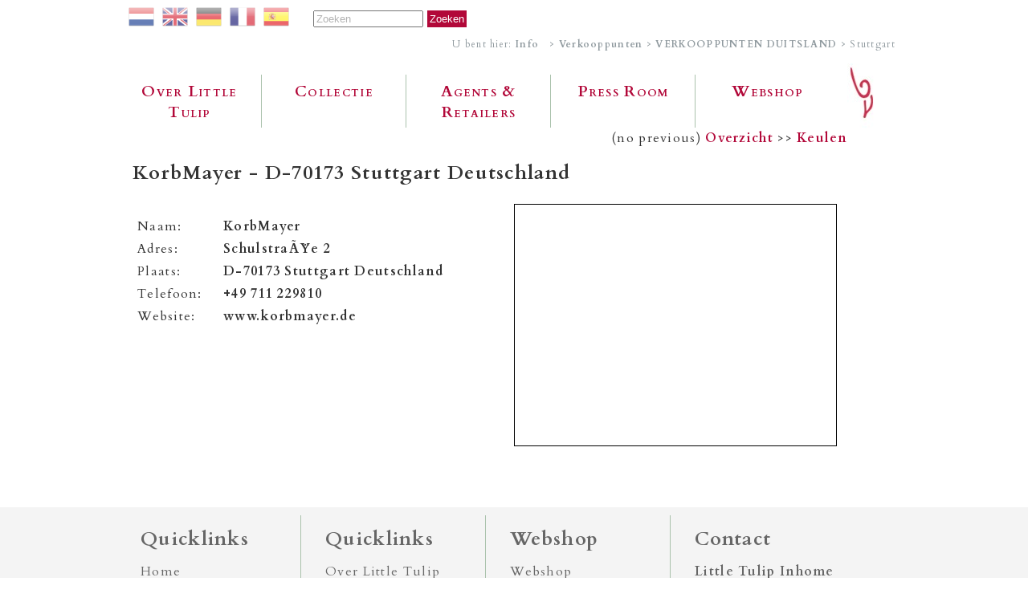

--- FILE ---
content_type: text/html; charset=UTF-8
request_url: https://www.littletulip.nl/nl/info/verkooppunten/verkooppunten-duitsland/stuttgart/
body_size: 2635
content:
<!DOCTYPE html PUBLIC "-//W3C//DTD XHTML 1.0 Transitional//EN" "http://www.w3.org/TR/xhtml1/DTD/xhtml1-transitional.dtd">
<html xmlns="http://www.w3.org/1999/xhtml" xml:lang="en" lang="en">
<!-- 
	Template Hans Baaij Productions
	www.multimedia-solutions.nl
-->
<head>
<title>Stuttgart</title>
<meta name="description" content="Little Tulip is een Nederlands label voor kinderlifestyle producten. Little Tulip ontwerpt collecties voor kinderen vanaf het eerste begin tot 12 jaar." />
<meta name="keywords" content="little tulip kinderlifestyle producten collecties voor kinderen" />
<meta name="revisit-after" content="2 days" />
<meta name="robots" content="index,follow" />
<meta name="REVISIT-AFTER" content="5 DAYS" />
<meta name="author" content="multimedia-solutions.nl">
<meta http-equiv="Content-Type" content="text/html; charset=utf-8" />
<link href="https://www.littletulip.nl/templates/lt2012/screen.css?t=1768642720" rel="stylesheet" type="text/css" media="screen" />
<link href="https://www.littletulip.nl/templates/lt2012/menu.css?t=1768642720" rel="stylesheet" type="text/css" />
<link rel="stylesheet" href="https://www.littletulip.nl/templates/lt2012/prettyPhoto/css/prettyPhoto.css"  media="screen" />
<script type="text/javascript"  src="//ajax.googleapis.com/ajax/libs/jquery/1.6/jquery.min.js"></script>
<script type="text/javascript" src="https://www.littletulip.nl/templates/lt2012/rotate/jquery.easing.1.3.js"></script>
<script type="text/javascript" src="https://www.littletulip.nl/templates/lt2012/rotate/jquery.cycle.all.min.js"></script>
<script  src="https://www.littletulip.nl/templates/lt2012/prettyPhoto/js/jquery.prettyPhoto.js"></script>

	<script src="https://www.littletulip.nl/modules/socialbaker/frontend.js" type="text/javascript" ></script>

<script type="text/javascript">
$(document).ready(function() {
    $('.topslider').cycle({
		timeout: 5000,
		speed: 900,
		fx: 'scrollLeft'
	});
	$("a[rel^='prettyPhoto']").prettyPhoto({
		deeplinking: false ,
		opacity: 0.5,
		theme: 'light_square', /* light_rounded / dark_rounded / light_square / dark_square / facebook */
		autoplay_slideshow: true, /* true/false */
		show_title: false /* true/false */
		});
});
</script>
	<script src="https://www.littletulip.nl/modules/output_filter/js/mdcr.js" type="text/javascript"></script>
</head>
<body >
<div class="wrapper">
	<div class="header">
		<div class="flags">
			<a href="https://www.littletulip.nl/nl/"><img src="https://www.littletulip.nl/templates/lt2012/flags/nl.png" alt="Nederlands" title="Nederlands" /></a>
			<a href="https://www.littletulip.nl/en/"><img src="https://www.littletulip.nl/templates/lt2012/flags/en.png" alt="English" title="English" /></a>
			<a href="https://www.littletulip.nl/de/"><img src="https://www.littletulip.nl/templates/lt2012/flags/de.png" alt="Deutsch" title="Deutsch" /></a>
			<a href="#"><img src="https://www.littletulip.nl/templates/lt2012/flags/fr.png" alt="Français" title="Français" /></a>
			<a href="#"><img src="https://www.littletulip.nl/templates/lt2012/flags/es.png" alt="Español" title="Español"/></a>		
		</div>
		<div class="search"><div class="searchbox"><form action="https://www.littletulip.nl/search/index.php" method="get" name="search" class="searchform" id="search"><input style="color:#b3b3b3;" type="text" name="string" size="15" class="textbox" value="Zoeken" onfocus="if(this.value=='Zoeken'){this.value='';this.style.color='#000';}else{this.select();}"
        onblur="if(this.value==''){this.value='Zoeken';this.style.color='#b3b3b3';}"  />&nbsp;<input class="srchbutton" type="submit" name="search" value="Zoeken" /></form></div></div>
		<div class="breadcrumbs"><div class="breadcrumb">
<span class="title">U bent hier: </span>
<a href="https://www.littletulip.nl/nl/info/" class="link">Info</a>
&nbsp;<span class="separator"> &gt; </span>
<a href="https://www.littletulip.nl/nl/info/verkooppunten/" class="link">Verkooppunten</a>
<span class="separator"> &gt; </span>
<a href="https://www.littletulip.nl/nl/info/verkooppunten/verkooppunten-duitsland/" class="link">VERKOOPPUNTEN DUITSLAND</a>
<span class="separator"> &gt; </span>
<span class="crumb">Stuttgart</span>
</div>
</div>
		<div class="menu">
			<ul class="menu-top"><li class="menu-first"><a href="https://www.littletulip.nl/nl/over-little-tulip/" target="_top" title="">Over Little Tulip</a></li><li class=""><a href="https://www.littletulip.nl/nl/collectie/" target="_top" title="">Collectie</a></li><li class=""><a href="https://www.littletulip.nl/nl/agents-retailers/" target="_top" title="">Agents &amp; Retailers</a></li><li class=""><a href="https://www.littletulip.nl/nl/press-room/" target="_top" title="">Press Room</a></li><li class="menu-last"><a href="https://www.littletulip.nl/nl/webshop/" target="_blank" title="">Webshop</a></li></ul>		</div>
		<div class="logo"><a href="/"><img src="https://www.littletulip.nl/templates/lt2012/images/logo.jpg" border="0" alt="logo" /></a></div>
		<div class="clr"></div>
	</div>
	<div class="body">
			<div class="full">
						
<div id="Sec719" class="section m_multipage" >
<style type="text/css">
.multipage_data {border:0; width: 99%; }
.multipage_wysiwyg {width: 100%;}
.multipage_extra { width:100%; }
.GoogleMapPrivate {border: 1px solid #000; }
</style><div align="right">(no previous) <a href="/nl/info/verkooppunten/">Overzicht</a> &gt;&gt; <a href="https://www.littletulip.nl/pages/nl/info/verkooppunten/verkooppunten-duitsland/keulen.php" target="_top" title="">Keulen</a></div>
<h2>KorbMayer - D-70173 Stuttgart Deutschland</h2>
<table class="multipage_data">
<tr>
	<td valign="top" width="50%"><p>
		<table class="multipage_extra">
			<tr>
				<td valign="top">Naam:</td><td><strong>KorbMayer</strong></td>
			</tr>
			<tr>
				<td valign="top">Adres:</td><td><strong>SchulstraÃŸe 2 </strong></td>
			</tr>
			<tr>
				<td valign="top">Plaats:</td><td><strong>D-70173 Stuttgart Deutschland</strong></td>
			</tr>
			<tr>
				<td valign="top">Telefoon:</td><td><strong>+49 711 229810</strong></td>
			</tr>
			<tr>
				<td valign="top">Website:</td><td><strong>www.korbmayer.de</strong></td>
			</tr>
			<tr>
				<td valign="top" colspan="2"></td>
			</tr>
		</table></p>
	</td>
	<td valign="top" width="50%">
		<table class="GoogleMap">
			<tr>
				<td valign="top">
				<div class="GoogleMapPrivate" id="GoogleMapPrivateId" style="width:400px;height:300px;"></div>
				</td>
			</tr>
		</table>
	</td>
</tr>
</table>
<h2> </h2>



 <script src="//maps.google.com/maps?file=api&v=2&sensor=false
    &key=ABQIAAAAi-WDE7E6ALe10A68DxQ8_xTzzGTQTwyAPJ51LtaK8b-wzviu7BR1o0Hi-K53N_2yaM-1WX7-5qlutA"
    type="text/javascript">
  </script>
<script type="text/javascript">
//<![CDATA[
var zoomp = 14;
function addToMap(response) {
	var map = null;
	if(response && response.Status.code==200) {  
		map = new GMap2(document.getElementById("GoogleMapPrivateId"));
		map.setMapType(G_NORMAL_MAP );
		map.addControl(new GSmallMapControl());
		map.addControl(new GMapTypeControl());
		place = response.Placemark[0];
		point = new GLatLng(place.Point.coordinates[1], place.Point.coordinates[0]);
		map.setCenter(point, zoomp);
		marker = new GMarker(point);
		map.openInfoWindowHtml(map.getCenter(),'<strong>KorbMayer</strong><br /> SchulstraÃŸe 2 <br/>D-70173 Stuttgart Deutschland');
		map.addOverlay(marker);
	} else {
		zoomp = 11;
		showAddress('Nederland, D-70173 Stuttgart Deutschland') ;
	}
}
function showAddress(address) {
	var geocoder = null;
	geocoder = new GClientGeocoder();
	if (geocoder) {
		geocoder.getLocations(address, addToMap);
	}
}              
showAddress(',SchulstraÃŸe 2 , , D-70173 Stuttgart Deutschland');
//]]>
</script>



</div><!-- multipage719 -->
		</div>
			<div class="clr"></div>
	</div>
</div> 
	<div class="footer">
	<div class="innerfooter">
		<div class="fleft"><h2>Quicklinks</h2><a href="https://www.littletulip.nl/nl/produkten/home/" target="_top" title="">Home</a><br/><a href="https://www.littletulip.nl/nl/produkten/essentials/" target="_top" title="">Essentials</a><br/><a href="https://www.littletulip.nl/nl/produkten/spelen/" target="_top" title="">Spelen</a><br/><a href="https://www.littletulip.nl/nl/produkten/baden/" target="_top" title="">Baden</a><br/><a href="https://www.littletulip.nl/nl/produkten/slapen/" target="_top" title="">Slapen</a><br/><a href="https://www.littletulip.nl/nl/produkten/accessoires/" target="_top" title="">Accessoires</a><br/><a href="https://www.littletulip.nl/nl/produkten/nieuw/" target="_top" title="">Nieuw!</a><br/></div>
		<div class="fleft"><h2>Quicklinks</h2><a href="https://www.littletulip.nl/nl/over-little-tulip/" target="_top" title="">Over Little Tulip</a><br/><a href="https://www.littletulip.nl/nl/collectie/" target="_top" title="">Collectie</a><br/><a href="https://www.littletulip.nl/nl/agents-retailers/" target="_top" title="">Agents &amp; Retailers</a><br/><a href="https://www.littletulip.nl/nl/press-room/" target="_top" title="">Press Room</a><br/><a href="https://www.littletulip.nl/nl/webshop/" target="_blank" title="">Webshop</a><br/></div>
		<div class="fleft"><h2>Webshop</h2><a href="https://www.littletulip.nl/nl/info/webshop/" target="_blank" title="">Webshop</a><br/><a href="https://www.littletulip.nl/nl/info/facebook/" target="_blank" title="">Facebook</a><br/><a href="https://www.littletulip.nl/nl/info/verkooppunten/" target="_top" title="">Verkooppunten</a><br/><a href="https://www.littletulip.nl/nl/info/downloads-retailers/" target="_top" title="">Downloads Retailers </a><br/><a href="https://www.littletulip.nl/nl/info/disclamer/" target="_top" title="">Disclamer</a><br/></div>
		<div class="fleftw"><h2>Contact</h2>
		<strong>Little Tulip Inhome Fashion</strong><br/>
		Notenlaan 20<br/>
		1185 RS Amstelveen<br/>
		The Netherlands<br/>
		T +31-206949357<br/>
		F +31-207520974<br/>
		<br/>
		kvk. 34265199<br/>
		info@littletulip.nl<br/>
		</div>
		<div class="clr"></div>
	</div>	
	</div>	
<div id="fb-root"></div>
<script>(function(d, s, id) {
  var js, fjs = d.getElementsByTagName(s)[0];
  if (d.getElementById(id)) return;
  js = d.createElement(s); js.id = id;
  js.src = "//connect.facebook.net/nl_NL/all.js#xfbml=1";
  fjs.parentNode.insertBefore(js, fjs);
}(document, 'script', 'facebook-jssdk'));</script>
</body>        
</html>

--- FILE ---
content_type: text/css
request_url: https://www.littletulip.nl/templates/lt2012/screen.css?t=1768642720
body_size: 769
content:
@import url(//fonts.googleapis.com/css?family=Cardo:400,700,400italic);
html {overflow-y: scroll;}
body {
	font-family: Arial, "Sans Serif";
  	font-family: Cardo, Arial, "Sans Serif";
	font-size: 1.0em;
	letter-spacing: 1.3px;
	color: #000;
	background-color: #FFFFFF;
	margin: 0;
}

a {
	color: #B20839;
	font-weight: bold;
	text-decoration: none;
}
a:hover {
	color: #666666;
	text-decoration: none;
}
img {
	border: none;
}


.wrapper {
	width: 990px;
	margin: 0 auto;
	padding: 0;
}
.header  {
	height: 160px;
}
.logo {
  float: right;
}
.breadcrumbs { 
	color: #8F999E;
    float: right;
    font-size: 0.75em;
    margin-top: 15px;
    padding: 0 20px;
}
.breadcrumbs a { 
	color: #8f999e;
}
.breadcrumbs a:hover { 
	color: #B20839;
}
.search {
	float: left;
    height: 20px;
    margin-left: 25px;
    margin-top: 12px;
}

.body {
	min-height: 400px;
	padding-bottom: 50px;
}
.full {
	width: 950px;
	padding: 0 20px;
	text-align: left;
	font-size: 1em;
	color: #333;
	line-height: 24px;
}
.right {
	width: 703px;
	text-align: left;
	font-size: 1em;
	color: #333;
	line-height: 24px;
	float: right;
}
.right p {
	padding-right: 10px;
}
.image {
	width: 703px;
	height: 318px;
	overflow: hidden;
}
.image, .image p {
	margin: 0;
	padding: 0;
}
.minigallery {
	margin-top: 15px !important;
}
.minigallery img {
	margin-right:10px  !important;
}
.left {
	min-height: 278px;
	width: 260px;
	float: left;
	margin-top:0px;
	padding: 0;
}
.left .submenu {
	min-height: 278px;
	width: 260px;
	margin-top:0px;
	background: #AAC2AC;
	padding: 20px 5px;
}
.left .lefttext {
	width: 260px;
	margin-top:0px;
	padding: 20px 5px;
}

.footer {
	background: #f4f4f4;
	padding: 10px 5px 15px;
	color: #666;
	line-height: 20px;
}
.innerfooter {
	width: 990px;
	margin: 0 auto;
}
.fleft {
	float: left;
    padding: 0px 30px;
    width: 169px;
	border-right: 1px solid #AAC2AC;
	min-height: 275px;
}
.fleftw {
	float: left;
    padding: 0px 30px;
    width: 230px;
}
.footer a {
	color: #666;
	font-weight: normal;
}
.footer a:hover {
	color: #B20839;
}
.clr { clear:both; padding:0; margin:0; background:none;}
.spacer { height: 5px;}

.flags {
	float: left;
	margin-left: 10px;
	height: 15px;
}
.flags img {
	height: 32px;
	margin: 5px 5px;
	float: left;
	border: none;
	opacity: 0.6;
}
.flags img:hover {
	opacity: 1;
}

.srchbutton {
	background: #B20839;
	color: #fff;
	padding: 3px;
	border: none;
	cursor: pointer;

}
.highlight {
	color: #B20839;
	background: #ddd;
}
a.button {
    background: #b20839 none repeat scroll 0 0;
    bottom: 33px;
    color: #ffffff;
    display: block;
    float: right;
    margin-top: 10px;
    padding: 5px 10px;
    position: relative;
    right: 33px;
    text-decoration: none;
}


--- FILE ---
content_type: text/css
request_url: https://www.littletulip.nl/templates/lt2012/menu.css?t=1768642720
body_size: 769
content:

.menu { 
	margin:30px 0px 0 0;
	float:left; 
	width: 900px;
	font-variant:small-caps;
}
.menu ul { 
	text-align:center;  
	position: relative; 
	padding:0; 
	margin:0; 
	list-style:none; 
	border:0; 
	float:right;
}

.menu ul li { 
	float:left; 
	margin:0; 
	padding:0; 
	border:0; 
	width: 179px;
	border-right: 1px solid #AAC2AC;
}
.menu ul li.menu-last { 
	border-right: none;
}
.menu ul li a { 
	float:left; 
	margin:0; 
	padding:8px 20px; 
	height: 50px;
	color:#8f999e; 
	color:#B20839;
	font-weight:bold;
	font-size: 1.2em ; 
	text-decoration:none; 
	width: 140px;
}

.menu ul li.menu-parent a ,.menu ul li a:hover, .menu ul li.menu-current a { 
	color:#8f999e; 
}
.menu ul li.menu-parent li a { 
	color:#666; border:0; background: none;
}
.menu ul li li.menu-parent li a { color:#666; border:0; background: none;}

.menu li ul { 
	position: absolute; 
	left: 0;
	margin: 36px 0 0 0px;
	padding-top:10px;
	display: none; 
	text-transform: none; 
	font-size: 100%; 
	background: #fff;
	border: 1px solid #e25a12;
	border-top: 3px solid #e25a12;
}
.menu li ul li { 
	clear: left;
	float: left;
	display: block; 
	text-align: left; 
	font-weight: normal; 
	margin: 0; 
}
.menu li ul li a { 
	white-space: nowrap; 
	display: block; 
	padding:3px 12px; 
	color: #666;  
	font-weight: normal; 
	border: 0;
	background: none;
}
.menu li ul li.menu-child a {
	color: #666;  
	border: 0;
	background: none;
}
.menu li ul li a:hover,  .menu li ul li.menu-current a,.menu li ul li.menu-parent a {
	color: #e25a12;
	border: 0;
	background: none;
}
.menu li li ul a:hover,  .menu li li ul li.menu-current a, .menu li li ul li.menu-parent a {
	color: #e25a12;
	border: 0;
	background: none;
}

.menu li ul ul{ 
	width:auto; 
	position: absolute; 
	margin: 0 0 0 20px;
	border-top: none;
	border: 1px solid #EE7C2A;
	padding: 15px 6px;
	display: none; 
	text-transform: none; 
	font-size: 100%; 
	background: #1A2328;
}
.menu li ul ul { display: none;}
.menu li:hover ul ul, .menu li.subMenu ul ul {display: none;}
.menu li:hover>ul, .menu li li:hover>ul, .menu li.subMenu>ul, .menu li li.subMenu>ul {display: block;  z-index: 1000;}
.menu li ul li ul	{ margin: 5px 0 0 0px; z-index: 9999;  }
.menu li ul li ul li	{width: 11em;}
.menu li ul li ul li a { width: 10.5em;}
.menu li ul li ul li ul	{  width: 9em; background: #65380c;}
.menu li ul li ul li ul li	{  width: 9em; }
.menu li ul li ul li ul li a 	{ width: 8.5em;}
.menu li {position: relative;}
.menu ul ul ul { position: absolute; top: 1px; left: 100%; }
.menu li:hover { z-index: 10000; white-space: normal; }





.left li{
	list-style-type: none;
	margin: 0px;
	padding: 7px;
	font-variant:small-caps;
}

.left ul{
	list-style-type: none;
	margin: 5px 0 ;
	padding: 0px;
}

.left ul ul {
	padding-left: 10px;
}
.left li a {
	padding: 4px 10px 4px 10px;
	color: #fff;
	display: block;
	text-decoration: none;
	font-weight: bold;
	text-align: left;
	font-size: 1.2em;
}

.left li li{
	/* padding: 0 0 10px 20px; */
}
.left li li li {
	/* padding: 0px 0 0 20px; */
}

.left li li a {
	padding: 0;
	font-size: 1.1em;
}
.left li li li a {
	padding: 0;
	font-size: 1.0em;
}

.left ul ul ul {
	/* padding: 0 0 10px 0; */
}

.left a:hover {
	text-decoration: none;
	color: #B20839;
}
.left .menu-current a {
	color: #B20839;
}
.left .menu-child a, .left li li a {
	color: #42483C;
}
.left .menu-child a:hover {
	color: #B20839;
}

